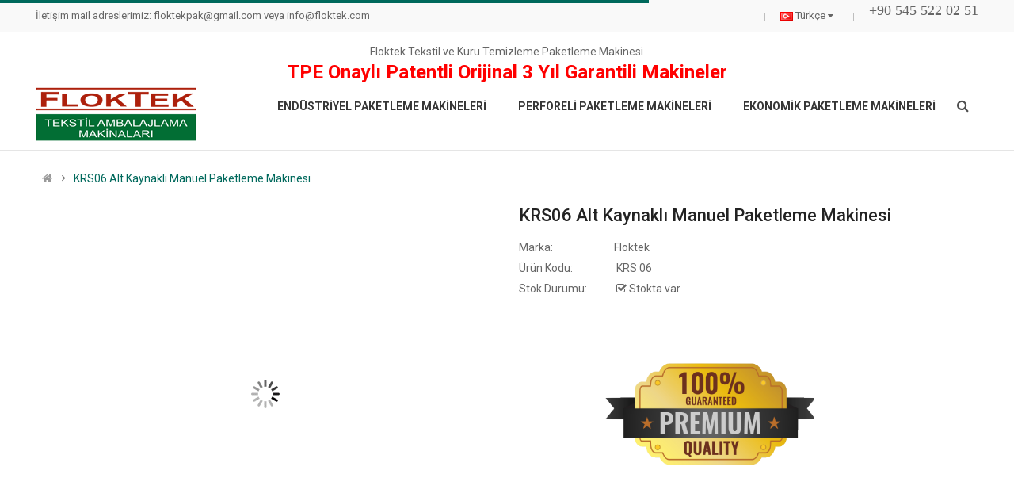

--- FILE ---
content_type: text/html; charset=utf-8
request_url: https://www.floktek.com/KRS06-Rail-Bottom-Welded-Manual-Packing-Machine
body_size: 15115
content:
<!DOCTYPE html>
<html dir="ltr" lang="tr">
<head>
<meta charset="UTF-8" />
<meta http-equiv="X-UA-Compatible" content="IE=edge">
<title>KRS06 Alt Kaynaklı Manuel Paketleme Makinesi</title>
<base href="https://www.floktek.com/" />
<meta name="viewport" content="width=device-width, initial-scale=1"> 
<meta name="description" content="KRS 06 Alt Kaynaklı Manüel Paketleme Makinesi Floktek Makina tarafından üretilmiştir. Patentli bu ürün profesyonel kullanım içindir." /><meta name="keywords" content="Alt Kaynaklı Manüel Paketleme Makinesi, floktek paketleme, floktek ambalaj, paketleme makinası çeşitleri" /><!--[if IE]><meta http-equiv="X-UA-Compatible" content="IE=edge,chrome=1"><![endif]-->

 





















                                  



<link rel="stylesheet" href="catalog/view/javascript/bootstrap/css/bootstrap.min.css">
<link rel="stylesheet" href="catalog/view/javascript/font-awesome/css/font-awesome.min.css">
<link rel="stylesheet" href="catalog/view/javascript/soconfig/css/lib.css">
<link rel="stylesheet" href="catalog/view/theme/so-emarket/css/ie9-and-up.css">
<link rel="stylesheet" href="catalog/view/theme/so-emarket/css/custom.css">
<link rel="stylesheet" href="catalog/view/javascript/so_call_for_price/css/jquery.fancybox.css">
<link rel="stylesheet" href="catalog/view/javascript/so_call_for_price/css/style.css">
<link rel="stylesheet" href="catalog/view/javascript/soconfig/css/lightslider.css">
<link rel="stylesheet" href="catalog/view/javascript/jquery/datetimepicker/bootstrap-datetimepicker.min.css">
<link rel="stylesheet" href="catalog/view/javascript/so_extra_slider/css/style.css">
<link rel="stylesheet" href="catalog/view/javascript/so_extra_slider/css/css3.css">
<link rel="stylesheet" href="catalog/view/javascript/so_extra_slider/css/animate.css">
<link rel="stylesheet" href="catalog/view/javascript/so_extra_slider/css/owl.carousel.css">
<link rel="stylesheet" href="catalog/view/javascript/jquery/swiper/css/swiper.min.css">
<link rel="stylesheet" href="catalog/view/javascript/jquery/swiper/css/opencart.css">
<link rel="stylesheet" href="catalog/view/javascript/so_newletter_custom_popup/css/style.css">
<link rel="stylesheet" href="admin/view/template/extension/module/so_page_builder/assets/css/shortcodes.css">
<link rel="stylesheet" href="catalog/view/javascript/so_page_builder/css/style_render_214.css">
<link rel="stylesheet" href="catalog/view/javascript/so_page_builder/css/style.css">
<link rel="stylesheet" href="catalog/view/javascript/so_countdown/css/style.css">
<link rel="stylesheet" href="catalog/view/javascript/so_megamenu/so_megamenu.css">
<link rel="stylesheet" href="catalog/view/javascript/so_megamenu/wide-grid.css">
<link rel="stylesheet" href="catalog/view/javascript/so_searchpro/css/chosen.css">
<link rel="stylesheet" href="catalog/view/javascript/so_searchpro/css/so_searchpro.css">
<link rel="stylesheet" href="catalog/view/javascript/so_sociallogin/css/so_sociallogin.css">
<link rel="stylesheet" href="catalog/view/theme/so-emarket/css/layout14/green.css">
<link rel="stylesheet" href="catalog/view/theme/so-emarket/css/header/header6.css">
<link rel="stylesheet" href="catalog/view/theme/so-emarket/css/footer/footer14.css">
<link rel="stylesheet" href="catalog/view/theme/so-emarket/css/responsive.css">

<script src="catalog/view/javascript/jquery/jquery-2.1.1.min.js" type="e84b8085c6cb2da511e7a160-text/javascript"></script>
<script src="catalog/view/javascript/bootstrap/js/bootstrap.min.js" type="e84b8085c6cb2da511e7a160-text/javascript"></script>
<script src="catalog/view/javascript/soconfig/js/libs.js" type="e84b8085c6cb2da511e7a160-text/javascript"></script>
<script src="catalog/view/javascript/soconfig/js/so.system.js" type="e84b8085c6cb2da511e7a160-text/javascript"></script>
<script src="catalog/view/javascript/soconfig/js/jquery.sticky-kit.min.js" type="e84b8085c6cb2da511e7a160-text/javascript"></script>
<script src="catalog/view/javascript/lazysizes/lazysizes.min.js" type="e84b8085c6cb2da511e7a160-text/javascript"></script>
<script src="catalog/view/theme/so-emarket/js/jquery.nav.js" type="e84b8085c6cb2da511e7a160-text/javascript"></script>
<script src="catalog/view/theme/so-emarket/js/so.custom.js" type="e84b8085c6cb2da511e7a160-text/javascript"></script>
<script src="catalog/view/theme/so-emarket/js/custom.js" type="e84b8085c6cb2da511e7a160-text/javascript"></script>
<script src="catalog/view/theme/so-emarket/js/common.js" type="e84b8085c6cb2da511e7a160-text/javascript"></script>
<script src="catalog/view/javascript/so_call_for_price/js/script.js" type="e84b8085c6cb2da511e7a160-text/javascript"></script>
<script src="catalog/view/javascript/soconfig/js/jquery.elevateZoom-3.0.8.min.js" type="e84b8085c6cb2da511e7a160-text/javascript"></script>
<script src="catalog/view/javascript/soconfig/js/lightslider.js" type="e84b8085c6cb2da511e7a160-text/javascript"></script>
<script src="catalog/view/javascript/jquery/datetimepicker/moment/moment.min.js" type="e84b8085c6cb2da511e7a160-text/javascript"></script>
<script src="catalog/view/javascript/jquery/datetimepicker/moment/moment-with-locales.min.js" type="e84b8085c6cb2da511e7a160-text/javascript"></script>
<script src="catalog/view/javascript/jquery/datetimepicker/bootstrap-datetimepicker.min.js" type="e84b8085c6cb2da511e7a160-text/javascript"></script>
<script src="catalog/view/javascript/so_extra_slider/js/owl.carousel.js" type="e84b8085c6cb2da511e7a160-text/javascript"></script>
<script src="catalog/view/javascript/jquery/swiper/js/swiper.jquery.js" type="e84b8085c6cb2da511e7a160-text/javascript"></script>
<script src="admin/view/template/extension/module/so_page_builder/assets/js/shortcodes.js" type="e84b8085c6cb2da511e7a160-text/javascript"></script>
<script src="catalog/view/javascript/so_page_builder/js/section.js" type="e84b8085c6cb2da511e7a160-text/javascript"></script>
<script src="catalog/view/javascript/so_page_builder/js/modernizr.video.js" type="e84b8085c6cb2da511e7a160-text/javascript"></script>
<script src="catalog/view/javascript/so_page_builder/js/swfobject.js" type="e84b8085c6cb2da511e7a160-text/javascript"></script>
<script src="catalog/view/javascript/so_page_builder/js/video_background.js" type="e84b8085c6cb2da511e7a160-text/javascript"></script>
<script src="catalog/view/javascript/so_countdown/js/jquery.cookie.js" type="e84b8085c6cb2da511e7a160-text/javascript"></script>
<script src="catalog/view/javascript/so_megamenu/so_megamenu.js" type="e84b8085c6cb2da511e7a160-text/javascript"></script>
<script src="catalog/view/javascript/so_searchpro/js/chosen.jquery.js" type="e84b8085c6cb2da511e7a160-text/javascript"></script>



 <link href='https://fonts.googleapis.com/css?family=Roboto:300,400,400i,500,500i,700' rel='stylesheet' type='text/css'>  	
 	
 	
	<style type="text/css">
		 body, #wrapper{font-family:'Roboto', sans-serif}
		 
	</style>
 
 
 


 

   <script type="e84b8085c6cb2da511e7a160-text/javascript"><!--&lt;script type=&quot;text/javascript&quot;&gt;&lt;!--
 $(document).ready(function() {
 $('.home14-video').magnificPopup({
 type: 'iframe',
 iframe: {
 patterns: {
 youtube: {
 index: 'youtube.com/', // String that detects type of video (in this case YouTube). Simply via url.indexOf(index).
 id: 'v=', // String that splits URL in a two parts, second part should be %id%
 src: '//www.youtube.com/embed/%id%?autoplay=1' // URL that will be set as a source for iframe. 
 },
 }
 }
 });
 });
//--&gt;&lt;/script&gt;  //--></script>
 


<link href="https://www.floktek.com/KRS06-Alt-Kaynakli-Manuel-Paketleme-Makinesi" rel="canonical" /><link href="https://www.floktek.com/image/catalog/cart.png" rel="icon" />		<!-- Google tag (gtag.js) -->
<script async src="https://www.googletagmanager.com/gtag/js?id=G-K56RLKSWBE" type="e84b8085c6cb2da511e7a160-text/javascript"></script>
<script type="e84b8085c6cb2da511e7a160-text/javascript">
  window.dataLayer = window.dataLayer || [];
  function gtag(){dataLayer.push(arguments);}
  gtag('js', new Date());

  gtag('config', 'G-K56RLKSWBE');
</script>

<!-- Google tag (gtag.js) -->
<script async src="https://www.googletagmanager.com/gtag/js?id=AW-11366496524" type="e84b8085c6cb2da511e7a160-text/javascript">
</script>
<script type="e84b8085c6cb2da511e7a160-text/javascript">
  window.dataLayer = window.dataLayer || [];
  function gtag(){dataLayer.push(arguments);}
  gtag('js', new Date());

  gtag('config', 'AW-11366496524');
</script>

<!-- Event snippet for Sayfa görüntüleme (2) conversion page -->
<script type="e84b8085c6cb2da511e7a160-text/javascript">
  gtag('event', 'conversion', {'send_to': 'AW-11366496524/SOIvCIv7gesYEIzy-6sq'});
</script>


 	

</head>

		

			 

		
	
<body class="product-product ltr layout-14">
<div id="wrapper" class="wrapper-fluid banners-effect-1">  
 
	

		 


<div class="so-pre-loader no-pre-loader"><div class="so-loader-line" id="line-load"></div></div>

	
<header id="header" class=" variant typeheader-6">
	  
	<div class="header-top hidden-compact">
		<div class="container">

			<div class="row">
			
				<div class="header-top-left col-lg-5 col-md-2 hidden-sm hidden-xs">
											<div class="hidden-md hidden-sm hidden-xs welcome-msg">
															İletişim mail adreslerimiz: <a href="/cdn-cgi/l/email-protection" class="__cf_email__" data-cfemail="b1d7dddedac5d4dac1d0daf1d6dcd0d8dd9fd2dedc">[email&#160;protected]</a> veya <a href="/cdn-cgi/l/email-protection" class="__cf_email__" data-cfemail="ea83848c85aa8c8685819e8f81c4898587">[email&#160;protected]</a>
							 
						</div>
										
												
				</div>
				<div class="header-top-right collapsed-block col-lg-7 col-md-10 col-sm-12 col-xs-12">
				<div class="inner">	
										<ul class="top-link list-inline lang-curr">
						 <li class="language"><div class="pull-left">
  <form action="https://www.floktek.com/index.php?route=common/language/language" method="post" enctype="multipart/form-data" id="form-language">
    <div class="btn-group">
      <button class="btn-link dropdown-toggle" data-toggle="dropdown">
             
      <img class="lazyload" data-sizes="auto" src="[data-uri]" data-src="catalog/language/tr-tr/tr-tr.png" alt="Türkçe" title="Türkçe">
      <span class="hidden-xs hidden-sm hidden-md">Türkçe</span>
                              <i class="fa fa-caret-down"></i>
    </button>
      
    <ul class="dropdown-menu">
                <li>
          <button class="btn-block language-select" type="button" name="tr-tr">
		  <img class="lazyload" data-sizes="auto" src="[data-uri]" data-src="catalog/language/tr-tr/tr-tr.png" alt="Türkçe" title="Türkçe" /> Türkçe</button>
        </li>
                <li>
          <button class="btn-block language-select" type="button" name="en-gb">
		  <img class="lazyload" data-sizes="auto" src="[data-uri]" data-src="catalog/language/en-gb/en-gb.png" alt="English" title="English" /> English</button>
        </li>
              </ul>
    </div>
    <input type="hidden" name="code" value="" />
    <input type="hidden" name="redirect" value="https://www.floktek.com/KRS06-Alt-Kaynakli-Manuel-Paketleme-Makinesi" />
  </form>
</div>
 </li>				
					</ul>				
					 		
					<ul class="top-link list-inline">
						
		<li>
		<font face="Tahoma" size="4">+90 545 522 02 51</font>
		</li>
		

						

						
						
			            
					</ul>
					<ul class="wishlist-comp hidden-md hidden-sm hidden">
						<li class="compare hidden-xs"><a href="https://www.floktek.com/index.php?route=product/compare"  class="top-link-compare" title="Karşılaştırma "><i class="fa fa-refresh"></i></a></li>
								
					</ul>					
				</div>	
				</div>
			</div>
		</div>
	</div>
	
	<div class="header-bottom ">
		<div class="container">
		<div>
<ul style="text-align: center">
				<li><font face="Roboto">Floktek Tekstil ve Kuru Temizleme Paketleme Makinesi</font></li>
				<li><font color="#FF0000" size="5" face="Roboto"><b>TPE Onaylı Patentli Orijinal 3 Yıl Garantili Makineler</b></font></li>
				</ul>
</div>
			<div class="row">			
				<div class="navbar-logo col-lg-3 col-md-3 col-sm-12 col-xs-12">
					<div class="logo">
				   								   <a href="https://www.floktek.com/index.php?route=common/home"><img class="lazyload" data-sizes="auto" src="[data-uri]" data-src="https://www.floktek.com/image/catalog/floktek.png" title="Floktek Makine" alt="Floktek Makine" /></a>
			    
        
				   	</div>
				</div>


				
				<div class="main-menu col-lg-9 col-md-9">	
					  <div class="responsive megamenu-style-dev">
		
		<nav class="navbar-default">
		<div class=" container-megamenu   horizontal ">
					<div class="navbar-header">
				<button type="button" id="show-megamenu" data-toggle="collapse"  class="navbar-toggle">
					<span class="icon-bar"></span>
					<span class="icon-bar"></span>
					<span class="icon-bar"></span>
				</button>
			</div>
		
					<div class="megamenu-wrapper">
		
					<span id="remove-megamenu" class="fa fa-times"></span>
		
			<div class="megamenu-pattern">
				<div class="container">
					<ul class="megamenu"
					data-transition="slide" data-animationtime="500">
												
																																																
																													
							
							
							
							
							
							
							
							
														
													
								<li class="" >
									<p class='close-menu'></p>
																			<a href="https://www.floktek.com/endustriyel-paketleme-makineleri" class="clearfix" >
											<strong>
												Endüstriyel Paketleme Makineleri
											</strong>
											
										</a>
									
																	</li>
																																																							
																													
							
							
							
							
							
							
							
							
														
													
								<li class="" >
									<p class='close-menu'></p>
																			<a href="https://www.floktek.com/perforeli-paketleme-makineleri" class="clearfix" >
											<strong>
												Perforeli Paketleme Makineleri
											</strong>
											
										</a>
									
																	</li>
																																																							
																													
							
							
							
							
							
							
							
							
														
													
								<li class="" >
									<p class='close-menu'></p>
																			<a href="https://www.floktek.com/ekonomik-paketleme-makineleri" class="clearfix" >
											<strong>
												Ekonomik Paketleme Makineleri
											</strong>
											
										</a>
									
																	</li>
																		</ul>
				</div>
			</div>
		</div>
		</div>
	</nav>
	</div>

<script data-cfasync="false" src="/cdn-cgi/scripts/5c5dd728/cloudflare-static/email-decode.min.js"></script><script type="e84b8085c6cb2da511e7a160-text/javascript">
$(document).ready(function(){
	$('a[href="https://www.floktek.com/KRS06-Rail-Bottom-Welded-Manual-Packing-Machine"]').each(function() {
		$(this).parents('.with-sub-menu').addClass('sub-active');
	});  
});
</script>
	

					<div class="search-header-w">
						<div class="searchw-inner">
							<div class="icon-search"><i class="fa fa-search"></i></div>								
							  
<div id="sosearchpro" class="sosearchpro-wrapper so-search ">
	 
	
	<form method="GET" action="index.php">
		<div id="search0" class="search input-group form-group">
			 
			<div class="select_category filter_type  icon-select hidden-sm hidden-xs">
				<select class="no-border chosen-select" name="category_id">
					<option value="0">All Category </option>
					 
						
						   
							<option value="59 ">Endüstriyel Paketleme Makineleri </option>
						 
						
											 
						
						   
							<option value="60 ">Perforeli Paketleme Makineleri </option>
						 
						
											 
						
						   
							<option value="61 ">Ekonomik Paketleme Makineleri </option>
						 
						
															</select>
			</div>
			  
			<input class="autosearch-input form-control" type="text" value="" size="50" autocomplete="off" placeholder="Ara" name="search">
			<span class="input-group-btn">
				<button type="submit" class="button-search btn btn-default btn-lg" name="submit_search"><i class="fa fa-search"></i> </button>
			</span>
		</div>

		
		<input type="hidden" name="route" value="product/search"/>
	</form>
</div>
<script type="e84b8085c6cb2da511e7a160-text/javascript">
	jQuery(document).ready(function($) {
		$(".chosen-select").chosen({
			width: '100%'
		});
	})
</script>
<script type="e84b8085c6cb2da511e7a160-text/javascript">
// Autocomplete */
(function($) {
	$.fn.Soautocomplete = function(option) {
		return this.each(function() {
			this.timer = null;
			this.items = new Array();

			$.extend(this, option);

			$(this).attr('autocomplete', 'off');

			// Focus
			$(this).on('focus', function() {
				this.request();
			});

			// Blur
			$(this).on('blur', function() {
				setTimeout(function(object) {
					object.hide();
				}, 200, this);
			});

			// Keydown
			$(this).on('keydown', function(event) {
				switch(event.keyCode) {
					case 27: // escape
						this.hide();
						break;
					default:
						this.request();
						break;
				}
			});

			// Click
			this.click = function(event) {
				event.preventDefault();

				value = $(event.target).parent().attr('data-value');

				if (value && this.items[value]) {
					this.select(this.items[value]);
				}
			}

			// Show
			this.show = function() {
				var pos = $(this).position();

				$(this).siblings('ul.dropdown-menu').css({
					top: pos.top + $(this).outerHeight(),
					left: pos.left
				});

				$(this).siblings('ul.dropdown-menu').show();
			}

			// Hide
			this.hide = function() {
				$(this).siblings('ul.dropdown-menu').hide();
			}

			// Request
			this.request = function() {
				clearTimeout(this.timer);

				this.timer = setTimeout(function(object) {
					object.source($(object).val(), $.proxy(object.response, object));
				}, 200, this);
			}

			// Response
			this.response = function(json) {
				html = '';

				if (json.length) {
					for (i = 0; i < json.length; i++) {
						this.items[json[i]['value']] = json[i];
					}

					for (i = 0; i < json.length; i++) {
						if (!json[i]['category']) {
						html += '<li class="media" data-value="' + json[i]['value'] + '" title="' + json[i]['label'] + '">';
						if(json[i]['image'] && json[i]['show_image'] && json[i]['show_image'] == 1 ) {
							html += '	<a class="media-left" href="' + json[i]['link'] + '"><img class="pull-left" src="' + json[i]['image'] + '"></a>';
						}

						html += '<div class="media-body">';
						html += '<a href="' + json[i]['link'] + '" title="' + json[i]['label'] + '"><span>' +json[i]['cate_name'] + json[i]['label'] + '</span></a>';
						if(json[i]['price'] && json[i]['show_price'] && json[i]['show_price'] == 1){
							html += '	<div class="box-price">';
							if (!json[i]['special']) {
								html += '<span class="price">Fiyat : '+json[i]['price']+'</span>';;
							} else {
								html += '</span><span class="price-new">' + json[i]['special'] + '</span>'+'<span class="price-old" style="text-decoration:line-through;">' + json[i]['price']  ;
							}
							
							html += '	</div>';
						}
						html += '</div></li>';
						html += '<li class="clearfix"></li>';
						}
					}

					// Get all the ones with a categories
					var category = new Array();

					for (i = 0; i < json.length; i++) {
						if (json[i]['category']) {
							if (!category[json[i]['category']]) {
								category[json[i]['category']] = new Array();
								category[json[i]['category']]['name'] = json[i]['category'];
								category[json[i]['category']]['item'] = new Array();
							}

							category[json[i]['category']]['item'].push(json[i]);
						}
					}

					for (i in category) {
						html += '<li class="dropdown-header">' + category[i]['name'] + '</li>';

						for (j = 0; j < category[i]['item'].length; j++) {
							html += '<li data-value="' + category[i]['item'][j]['value'] + '"><a href="#">&nbsp;&nbsp;&nbsp;' + category[i]['item'][j]['label'] + '</a></li>';
						}
					}
				}

				if (html) {
					this.show();
				} else {
					this.hide();
				}

				$(this).siblings('ul.dropdown-menu').html(html);
			}

			$(this).after('<ul class="dropdown-menu"></ul>');

		});
	}
})(window.jQuery);

$(document).ready(function() {
	var selector = '#search0';
	var total = 0;
	var showimage = 1;
	var showprice = 1;
	var character = 3  ;
	var height = 70;
	var width = 70;

	$(selector).find('input[name=\'search\']').Soautocomplete({
		delay: 500,
		source: function(request, response) {
			var category_id = $(".select_category select[name=\"category_id\"]").first().val();
			if(typeof(category_id) == 'undefined')
				category_id = 0;
				var limit = 5;
			if(request.length >= character){
				$.ajax({
					url: 'index.php?route=extension/module/so_searchpro/autocomplete&filter_category_id='+category_id+'&limit='+limit+'&width='+width+'&height='+height+'&filter_name='+encodeURIComponent(request),
					dataType: 'json',
					success: function(json) {
						response($.map(json, function(item) {
							total = 0;
							if(item.total){
								total = item.total;
							}

							return {
								price:   item.price,
								special: item.special,
								tax		:     item.tax,
								label:   item.name,
								cate_name:   (item.category_name) ? item.category_name + ' > ' : '',
								image:   item.image,
								link:    item.link,
								minimum:    item.minimum,
								show_price:  showprice,
								show_image:  showimage,
								value:   item.product_id,
							}
						}));
					}
				});
			}
		},
	});
});

</script>

						</div>
					</div>	
				</div>
					
				
			</div>
		</div>
	</div>	
		
</header>
<div id="socialLogin"></div>

                                    <div class="modal fade in" id="so_sociallogin" tabindex="-1" role="dialog" aria-hidden="true">
                        <div class="modal-dialog block-popup-login">
                            <a href="javascript:void(0)" title="Close" class="close close-login fa fa-times-circle" data-dismiss="modal"></a>
                            <div class="tt_popup_login"><strong>Giriş yap / Hesap Oluştur</strong></div>
                            <div class="block-content">
                                <div class=" col-reg registered-account">
                                    <div class="block-content">
                                        <form class="form form-login" action="https://www.floktek.com/index.php?route=account/login" method="post" id="login-form">
                                            <fieldset class="fieldset login" data-hasrequired="* Required Fields">
                                                <div class="field email required email-input">
                                                    <div class="control">
                                                        <input name="email" value="" autocomplete="off" id="email" type="email" class="input-text" title="Email" placeholder="E-mail Address" />
                                                    </div>
                                                </div>
                                                <div class="field password required pass-input">
                                                    <div class="control">
                                                        <input name="password" type="password" autocomplete="off" class="input-text" id="pass" title="Password" placeholder="Password" />
                                                    </div>
                                                </div>
                                                                                                <div class=" form-group">
                                                    <label class="control-label">Sosyal medya hesabı ile giriş yap</label>
                                                    <div>
                                                                                                                                                                                    <a href="https://accounts.google.com/o/oauth2/auth?response_type=code&redirect_uri=https%3A%2F%2Fwww.floktek.com%2Findex.php%3Froute%3Dextension%2Fmodule%2Fso_sociallogin%2FGoogleLogin&client_id=21690390667-tco9t3ca2o89d3sshkb2fmppoioq5mfq.apps.googleusercontent.com&scope=https%3A%2F%2Fwww.googleapis.com%2Fauth%2Fuserinfo.profile+https%3A%2F%2Fwww.googleapis.com%2Fauth%2Fuserinfo.email&access_type=offline&approval_prompt=force" class="btn btn-social-icon btn-sm btn-google-plus"><i class="fa fa-google fa-fw" aria-hidden="true"></i></a>
                                                                                                                                                                                                                                                                                                        <a href="https://www.facebook.com/v2.4/dialog/oauth?client_id=442675926063537&state=c402639d8f5210ca56920a6d97fc7d78&response_type=code&sdk=php-sdk-5.5.0&redirect_uri=https%3A%2F%2Fwww.floktek.com%2Findex.php%3Froute%3Dextension%2Fmodule%2Fso_sociallogin%2FFacebookLogin&scope=public_profile%2Cemail" class="btn btn-social-icon btn-sm btn-facebook"><i class="fa fa-facebook fa-fw" aria-hidden="true"></i></a>
                                                                                                                                                                                                                                                                                                        <a href="https://www.floktek.com/index.php?route=extension/module/so_sociallogin/TwitterLogin" class="btn btn-social-icon btn-sm btn-twitter"><i class="fa fa-twitter fa-fw" aria-hidden="true"></i></a>
                                                                                                                                                                                                                                                                                                        <a href="https://www.floktek.com/index.php?route=extension/module/so_sociallogin/LinkedinLogin" class="btn btn-social-icon btn-sm btn-linkdin"><i class="fa fa-linkedin fa-fw" aria-hidden="true"></i></a>
                                                                                                                                                                        </div>
                                                </div>
                                                                                                <div class="secondary ft-link-p"><a class="action remind" href="https://www.floktek.com/index.php?route=account/forgotten"><span>Şifrenizi mi unuttunuz?</span></a></div>
                                                <div class="actions-toolbar">
                                                    <div class="primary"><button type="submit" class="action login primary" name="send" id="send2"><span>Giriş</span></button></div>
                                                </div>
                                            </fieldset>
                                        </form>
                                    </div>
                                </div>      
                                <div class="col-reg login-customer">
                                    <h2>HESABINIZ YOK MU?</h2>
                            <p class="note-reg">Hesap oluşturmak oldukça hızlı ve güvenlidir!</p>
                            <ul class="list-log">
                                <li>Hızlı satınalma yapabilir</li>
                                <li>Çoklu adres kaydedebilir</li>
                                <li>Sipariş ve kargo durumunu takip edebilirsiniz</li>
                            </ul>
                                    <a class="btn-reg-popup" title="Kayıt" href="https://www.floktek.com/index.php?route=account/register">HESAP OLUŞTUR</a>
                                </div>
                                <div style="clear:both;"></div>
                            </div>
                        </div>
                    </div>
                    <script type="e84b8085c6cb2da511e7a160-text/javascript">
                        jQuery(document).ready(function($) {
                            var $window = $(window);
                            function checkWidth() {
                                var windowsize = $window.width();
                                if (windowsize > 767) {
                                    $('a[href*="account/login"]').click(function (e) {
                                        e.preventDefault();
                                        $("#so_sociallogin").modal('show');
                                    });
                                }
                            }
                            checkWidth();
                            $(window).resize(checkWidth);
                        });
                    </script>
                            


<div class="breadcrumbs ">
	<div class="container">
       <div class="current-name">	  
	    		    		     	  
	      			    
	      		  
	    	  
	      			    
	      		 
	        	KRS06 Alt Kaynaklı Manuel Paketleme Makinesi
	       	  
	    		  	</div>
      <ul class="breadcrumb">
                <li><a href="https://www.floktek.com/index.php?route=common/home"><i class="fa fa-home"></i></a></li>
                <li><a href="https://www.floktek.com/KRS06-Alt-Kaynakli-Manuel-Paketleme-Makinesi">KRS06 Alt Kaynaklı Manuel Paketleme Makinesi</a></li>
              </ul>
    </div>
</div>



 

<div class="content-main container product-detail  ">
	<div class="row">
		
		
					
			
					    			    				    	
		<div id="content" class="product-view col-sm-12"> 
		
													
				

		<div class="content-product-mainheader clearfix"> 
			<div class="row">	
						<div class="content-product-left  col-md-6 col-sm-12 col-xs-12" >
									<div class="so-loadeding" ></div>
															 	
<div id="thumb-slider" class="thumb-vertical-outer">
	<ul class="thumb-vertical">
				<li class="image-additional">
			<a data-index="0" class="img thumbnail" data-image="https://www.floktek.com/image/cache/catalog/2product/KRS06a-1000x1000.jpg" title="KRS06 Alt Kaynaklı Manuel Paketleme Makinesi">
				<img  class="lazyload"  data-sizes="auto" src="[data-uri]" data-src="https://www.floktek.com/image/cache/catalog/2product/KRS06a-270x270.jpg" title="KRS06 Alt Kaynaklı Manuel Paketleme Makinesi" alt="KRS06 Alt Kaynaklı Manuel Paketleme Makinesi" />
			</a>
		</li>
				<li class="image-additional">
			<a data-index="1" class="img thumbnail" data-image="https://www.floktek.com/image/cache/catalog/2product/KRS06a_2-1000x1000.jpg" title="KRS06 Alt Kaynaklı Manuel Paketleme Makinesi">
				<img  class="lazyload"  data-sizes="auto" src="[data-uri]" data-src="https://www.floktek.com/image/cache/catalog/2product/KRS06a_2-270x270.jpg" title="KRS06 Alt Kaynaklı Manuel Paketleme Makinesi" alt="KRS06 Alt Kaynaklı Manuel Paketleme Makinesi" />
			</a>
		</li>
				
	</ul>

</div>
<div class="large-image  ">
	<img itemprop="image" class="product-image-zoom lazyload" data-sizes="auto" src="[data-uri]" data-src="https://www.floktek.com/image/cache/catalog/2product/KRS06a-1000x1000.jpg" data-zoom-image="https://www.floktek.com/image/cache/catalog/2product/KRS06a-1000x1000.jpg" title="KRS06 Alt Kaynaklı Manuel Paketleme Makinesi" alt="KRS06 Alt Kaynaklı Manuel Paketleme Makinesi" />
	
</div>



<script type="e84b8085c6cb2da511e7a160-text/javascript"><!--
	$(document).ready(function() {
		var zoomCollection = '.large-image img';
		$( zoomCollection ).elevateZoom({
			//value zoomType (window,inner,lens)
						zoomType        : "inner",
						lensSize    :'250',
			easing:false,
			scrollZoom : true,
			gallery:'thumb-slider',
			cursor: 'pointer',
			galleryActiveClass: "active",
		});
		$(zoomCollection).bind('touchstart', function(){
		    $(zoomCollection).unbind('touchmove');
		});
		
		
				$('.large-image img').magnificPopup({
			items: [
							{src: 'https://www.floktek.com/image/cache/catalog/2product/KRS06a-1000x1000.jpg'},
							{src: 'https://www.floktek.com/image/cache/catalog/2product/KRS06a_2-1000x1000.jpg'},
						],
			gallery: { enabled: true, preload: [0,2] },
			type: 'image',
			mainClass: 'mfp-fade',
			callbacks: {
				open: function() {
											var activeIndex = parseInt($('#thumb-slider .img.active').attr('data-index'));
										var magnificPopup = $.magnificPopup.instance;
					magnificPopup.goTo(activeIndex);
				}
			}

		});
				
	});
//--></script>
												</div>
        	
						<div class="content-product-right col-md-6 col-sm-12 col-xs-12" itemprop="offerDetails" itemscope itemtype="http://schema.org/Product">

				<div class="title-product">
						 <h1 itemprop="name">KRS06 Alt Kaynaklı Manuel Paketleme Makinesi</h1>
					</div>
				
				
									

				 	

				<div class="product-box-desc">
					<div class="inner-box-desc">

													        <div class="brand" itemprop="brand" itemscope itemtype="http://schema.org/Brand">
							        <span>Marka: </span><a href="https://www.floktek.com/index.php?route=product/manufacturer/info&amp;manufacturer_id=11" itemprop="url"><span itemprop="name">Floktek </span></a></div>
													
												<div class="model"><span>Ürün Kodu: </span> KRS 06</div>
												
												
						<div class="stock"><span>Stok Durumu:</span> <i class="fa fa-check-square-o"></i> Stokta var</div>	
					</div>	

					<div class="inner-box-viewed " style="visibility: hidden">
						<span>Viewed</span> <i class="fa fa-eye" ></i> 9223 times
					</div>	
					
					
				</div>
				
			

				
				
				
				<div id="product">	
					
					<div class="box-cart clearfix form-group">
											  
						

						<div class="clearfix"></div>
											</div>

										<div class="form-group social-share clearfix">
						<div class="description" style="text-align: center;"><img src="https://www.floktek.com/image/catalog/banners/garantili-urunler.png" style="width: 271.75px; height: 137.048px;"><br>
</div>
<div class="wrap-content">
<div class="addthis_inline_share_toolbox"><br>
</div>
</div>

					</div>
										<!-- Go to www.addthis.com/dashboard to customize your tools -->
					<script type="e84b8085c6cb2da511e7a160-text/javascript" src="//s7.addthis.com/js/300/addthis_widget.js#pubid=ra-529be2200cc72db5"></script>
					
					 					<div id="tab-tags" style="visibility: hidden">
						Etiketler:
												 <a class="btn btn-primary btn-sm" href="https://www.floktek.com/index.php?route=product/search&amp;tag=Alt Kaynaklı Manüel Paketleme Makinesi">Alt Kaynaklı Manüel Paketleme Makinesi</a>
																		 <a class="btn btn-primary btn-sm" href="https://www.floktek.com/index.php?route=product/search&amp;tag=floktek paketleme">floktek paketleme</a>
																		 <a class="btn btn-primary btn-sm" href="https://www.floktek.com/index.php?route=product/search&amp;tag=floktek ambalaj">floktek ambalaj</a>
																		 
												<a class="btn btn-primary btn-sm 22" href="https://www.floktek.com/index.php?route=product/search&amp;tag=paketleme makinası çeşitleri">paketleme makinası çeşitleri</a> 																		 
																		 
						
					 
					</div>
					
				</div>
					
			</div>
						</div>
		</div>

						<div class="content-product-mainbody clearfix row">
			
										
		    <div class="content-product-content col-sm-12">
				<div class="content-product-midde clearfix">
																									 					
					<div class="producttab ">
						<div class="tabsslider   horizontal-tabs  col-xs-12">
																					<ul class="nav nav-tabs font-sn">
								<li class="active"><a data-toggle="tab" href="#tab-description">Açıklama</a></li>
								
					         
					            								
								
								
																
																
							</ul>

														
							<div class="tab-content  col-xs-12">
								<div class="tab-pane active" id="tab-description">
									
									
						            <h3 class="product-property-title" > Açıklama</h3>
						            <div id="collapse-description" class="desc-collapse showup">
										<h3 style="font-family: &quot;Open Sans&quot;, sans-serif; color: rgb(51, 51, 51); margin-top: 20px; margin-bottom: 10px; font-size: 24px;">KRS06 Alt Kaynaklı Manuel Paketleme Makinesi</h3><hr style="margin-top: 20px; margin-bottom: 20px; color: rgb(51, 51, 51); font-size: 14px;"><h4 style="font-family: &quot;Open Sans&quot;, sans-serif; color: rgb(51, 51, 51); margin-top: 10px; margin-bottom: 10px; font-size: 18px;">KRS 06</h4><p><br style="color: rgb(51, 51, 51); font-size: 14px;"></p><div class="row" style="color: rgb(51, 51, 51); font-size: 14px;"><div class="col-md-7" style="width: 661.5px;"><div class="table-responsive"><table class="table table-hover table-condensed table-striped" style="width: 631px; margin-bottom: 20px;"><tbody><tr><td style="line-height: 1.42857; vertical-align: top;"><span style="font-weight: 700;">Poşet Tipi</span></td><td style="line-height: 1.42857; vertical-align: top;">Perforeli Bobin Poşet</td></tr><tr><td style="line-height: 1.42857; vertical-align: top;"><span style="font-weight: 700;">Poşet Genişlik</span></td><td style="line-height: 1.42857; vertical-align: top;">Maksimum 65cm.</td></tr><tr><td style="line-height: 1.42857; vertical-align: top;"><span style="font-weight: 700;">Poşet Kalınlık</span></td><td style="line-height: 1.42857; vertical-align: top;">6-15 mikron (Standart Ayarlı)</td></tr><tr><td style="line-height: 1.42857; vertical-align: top;"><span style="font-weight: 700;">Makine Ölçüsü</span></td><td style="line-height: 1.42857; vertical-align: top;">90 x 80 x 200 cm.</td></tr><tr><td style="line-height: 1.42857; vertical-align: top;"><span style="font-weight: 700;">Besleme Gerilimi</span></td><td style="line-height: 1.42857; vertical-align: top;">220V - 24V AC</td></tr><tr><td style="line-height: 1.42857; vertical-align: top;"><span style="font-weight: 700;">Ağırlık</span></td><td style="line-height: 1.42857; vertical-align: top;">45 kg.</td></tr><tr><td style="line-height: 1.42857; vertical-align: top;"><span style="font-weight: 700;">Dijital Saat</span></td><td style="line-height: 1.42857; vertical-align: top;">Var (Analog Kaynak Süresi Ayarı)</td></tr><tr><td style="line-height: 1.42857; vertical-align: top;"><span style="font-weight: 700;">Boy Ayarlama</span></td><td style="line-height: 1.42857; vertical-align: top;">Var (40 ile 160cm arası)</td></tr><tr><td style="line-height: 1.42857; vertical-align: top;"><span style="font-weight: 700;">Kullanım Alanları</span></td><td style="line-height: 1.42857; vertical-align: top;">Tekstil İmalatçıları, Fason Tekstil İmalatçıları ve Ütü Paket Atölyeleri için</td></tr><tr><td style="line-height: 1.42857; vertical-align: top;"><span style="font-weight: 700;">Günlük Üretim</span></td><td style="line-height: 1.42857; vertical-align: top;">1500 ile 2000 Ad. arasında operatörün el alışkanlığına göre değişken.</td></tr></tbody></table></div></div></div><p class="product-detail-info" style="margin-top: 25px; margin-bottom: 25px; color: rgb(51, 51, 51); font-size: 14px;"><span style="font-weight: 700;">KRS 06 Alt Kaynaklı Manüel Paketleme Makinesi</span><br><br><span style="font-weight: 700;">Genel Özellikleri</span><br></p><ul style="margin-bottom: 10px; color: rgb(51, 51, 51); font-size: 14px;"><li>Profesyonel kullanım için üretilmiştir.</li><li>Dijital Saat olmasından dolayı her türlü sıcaklık, kaynak süresi ayarları operatör tarafından yapılır.&nbsp;İnce ve kalın poşet için kaynak ayarı operatör tarafından yapılır.</li><li>El ile paketlemeye göre en az iki adam tasarruf etmenize yardımcı olur.&nbsp;</li><li>Hafif ve hareket edebilen iskelet yapısından dolayı ihtiyaç duyduğunuz her noktada rahatlıkla paketleme yapma imkanı verir.&nbsp;</li><li>Ayrıca yer tasarrufu da sağlar. Paketleme makinesinde çalışan operatörün el melekesine göre günlük üretim değişkenlik göstermektedir.</li></ul>
									</div>	

																	</div>
								

					            
					            
																
																
							</div>
						</div>
					</div>
				</div>
				
												<div class="content-product-bottom clearfix">
					<ul class="nav nav-tabs">
					  <li class="active"><a data-toggle="tab" href="#product-related">Benzer Ürünler</a></li> 
					  <li><a data-toggle="tab" href="#product-upsell">TAVSİYE EDİLEN ÜRÜNLER</a></li>
					</ul>
					<div class="tab-content">
					  	<div id="product-related" class="tab-pane fade in active">
							 
 

<div class="clearfix module related-horizontal ">
	<h3 class="modtitle hidden"><span>Benzer Ürünler </span></h3>
	
    <div class="related-products products-list  contentslider" data-rtl="no" data-autoplay="no"  data-pagination="no" data-delay="4" data-speed="0.6" data-margin="30"  data-items_column0="2" data-items_column1="3" data-items_column2="2"
			data-items_column3="1" data-items_column4="1" data-arrows="yes" data-lazyload="yes" data-loop="no" data-hoverpause="yes">
		<!-- Products list -->
		 
            <div class="product-layout product-grid">
			  	<div class="product-item-container">
					<div class="left-block">
						<div class="product-image-container">
							<a href="https://www.floktek.com/CYM09-Cift-Yonlu-Manuel-Paketleme-Makinesi " title="ÇYM09 Çift Yönlü Manuel Paketleme Makinesi ">
								<img data-sizes="auto" src="[data-uri]" data-src="https://www.floktek.com/image/cache/catalog/2product/CYM09-270x270.jpg "  title="ÇYM09 Çift Yönlü Manuel Paketleme Makinesi " 
								class="lazyload img-responsive" />
							</a>
						</div>
														
						<div class="box-label">
														 
							 
							 
						</div>

																									
						<div class="button-group cartinfo--static">
														
							<button class="wishlist btn-button" type="button" title="Alışveriş Listeme Ekle" onclick="if (!window.__cfRLUnblockHandlers) return false; wishlist.add('64');" data-cf-modified-e84b8085c6cb2da511e7a160-=""><i class="fa fa-heart-o"></i><span>Alışveriş Listeme Ekle</span></button>
							<button class="compare btn-button" type="button" title="Karşılaştırma listesine ekle" onclick="if (!window.__cfRLUnblockHandlers) return false; compare.add('64');" data-cf-modified-e84b8085c6cb2da511e7a160-=""><i class="fa fa-refresh"></i><span>Karşılaştırma listesine ekle</span></button>
							 
							
						</div>

					</div>
					 
					<div class="right-block">
							
							 

							<h4><a href="https://www.floktek.com/CYM09-Cift-Yonlu-Manuel-Paketleme-Makinesi ">ÇYM09 Çift Yönlü Manuel Paketleme Makinesi </a></h4>

							 
							
							 
						
						
					</div>
				</div>
            </div>
      
    </div>
	
</div>

					  	</div>
					  	<div id="product-upsell" class="tab-pane fade">
					  							  		<!-- default Grid  -->
<div class="module so-extraslider-ltr upsell-product">
	
	
	<div class="modcontent">
		
					<div class="alert alert-info"><i class="fa fa-info-circle"></i> 
				So Extra Slider: Ürün bulunamadı!
				<button type="button" class="close" data-dismiss="alert">×</button>
			</div>

			
	</div> 
	
</div>
<div class="swiper-viewport">
  <div id="banner0" class="swiper-container">
    <div class="swiper-wrapper">      <div class="swiper-slide"><a href="../"><img src="https://www.floktek.com/image/cache/catalog/banners/referanslar1-900x200.jpg" alt="Referanslarımız" class="img-responsive" /></a></div>
            <div class="swiper-slide"><a href="../"><img src="https://www.floktek.com/image/cache/catalog/banners/referanslar2-900x200.jpg" alt="Referanslarımız" class="img-responsive" /></a></div>
            <div class="swiper-slide"><a href="../"><img src="https://www.floktek.com/image/cache/catalog/banners/referanslar3-900x200.jpg" alt="Referanslarımız" class="img-responsive" /></a></div>
            <div class="swiper-slide"><a href="../"><img src="https://www.floktek.com/image/cache/catalog/banners/referanslar4-900x200.jpg" alt="Referanslarımız" class="img-responsive" /></a></div>
            <div class="swiper-slide"><a href="../"><img src="https://www.floktek.com/image/cache/catalog/banners/referanslar5-900x200.jpg" alt="Referanslarımız" class="img-responsive" /></a></div>
            <div class="swiper-slide"><a href="../"><img src="https://www.floktek.com/image/cache/catalog/banners/referanslar6-900x200.jpg" alt="Referanslarımız" class="img-responsive" /></a></div>
            <div class="swiper-slide"><a href="../"><img src="https://www.floktek.com/image/cache/catalog/banners/referanslar7-900x200.jpg" alt="Referanslarımız" class="img-responsive" /></a></div>
      </div>
  </div>
</div>
<script type="e84b8085c6cb2da511e7a160-text/javascript"><!--
$('#banner0').swiper({
	effect: 'fade',
	autoplay: 2500,
    autoplayDisableOnInteraction: false
});
--></script> 

					  	</div>
					</div>
					
				</div>
				
				
			</div>
						
		</div>
		
    	
    </div>
              </div>
</div>

<script type="e84b8085c6cb2da511e7a160-text/javascript">
<!--
$('select[name=\'recurring_id\'], input[name="quantity"]').change(function(){
	$.ajax({
		url: 'index.php?route=product/product/getRecurringDescription',
		type: 'post',
		data: $('input[name=\'product_id\'], input[name=\'quantity\'], select[name=\'recurring_id\']'),
		dataType: 'json',
		beforeSend: function() {
			$('#recurring-description').html('');
		},
		success: function(json) {
			$('.alert-dismissible, .text-danger').remove();

			if (json['success']) {
				$('#recurring-description').html(json['success']);
			}
		}
	});
});
//--></script>

<script type="e84b8085c6cb2da511e7a160-text/javascript"><!--
$('#button-cart').on('click', function() {
	
	$.ajax({
		url: 'index.php?route=extension/soconfig/cart/add',
		type: 'post',
		data: $('#product input[type=\'text\'], #product input[type=\'hidden\'], #product input[type=\'radio\']:checked, #product input[type=\'checkbox\']:checked, #product select, #product textarea'),
		dataType: 'json',
		beforeSend: function() {
			$('#button-cart').button('loading');
		},
		complete: function() {
			$('#button-cart').button('reset');
		},
		success: function(json) {
			$('.alert').remove();
			$('.text-danger').remove();
			$('.form-group').removeClass('has-error');
			if (json['error']) {
				if (json['error']['option']) {
					for (i in json['error']['option']) {
						var element = $('#input-option' + i.replace('_', '-'));

				            
						
						if (element.parent().hasClass('input-group')) {
							element.parent().after('<div class="text-danger">' + json['error']['option'][i] + '</div>');
						} else {
							element.after('<div class="text-danger">' + json['error']['option'][i] + '</div>');
						}
					}
				}
				
				if (json['error']['recurring']) {
					$('select[name=\'recurring_id\']').after('<div class="text-danger">' + json['error']['recurring'] + '</div>');
				}
				
				// Highlight any found errors
				$('.text-danger').parent().addClass('has-error');
			}
			
			if (json['success']) {
				$('.text-danger').remove();
				/*Leader custom code*/
				$('#previewModal').modal('show'); 
				$('#previewModal .modal-body').load('index.php?route=extension/soconfig/cart/info&product_id='+ 61);
				/*End Leader custom code*/
				$('#cart  .total-shopping-cart ').html(json['total'] );
				$('#cart > ul').load('index.php?route=common/cart/info ul li');
				
				
				$('.so-groups-sticky .popup-mycart .popup-content').load('index.php?route=extension/module/so_tools/info .popup-content .cart-header');
			}
			
		
		},
        error: function(xhr, ajaxOptions, thrownError) {
            alert(thrownError + "\r\n" + xhr.statusText + "\r\n" + xhr.responseText);
        }
	});
});


$('#button-checkout').on('click', function() {
	$.ajax({
		url: 'index.php?route=checkout/cart/add',
		type: 'post',
		data: $('#product input[type=\'text\'], #product input[type=\'hidden\'], #product input[type=\'radio\']:checked, #product input[type=\'checkbox\']:checked, #product select, #product textarea'),
		dataType: 'json',
		beforeSend: function() {
			$('#button-checkout').button('loading');
		},
		complete: function() {
			$('#button-checkout').button('reset');
		},
		success: function(json) {
			$('.alert').remove();
			$('.text-danger').remove();
			$('.form-group').removeClass('has-error');

			if (json['error']) {
				if (json['error']['option']) {
					for (i in json['error']['option']) {
						var element = $('#input-option' + i.replace('_', '-'));

				            
 
						  
 
						
						if (element.parent().hasClass('input-group')) {
							element.parent().after('<div class="text-danger">' + json['error']['option'][i] + '</div>');
						} else {
							element.after('<div class="text-danger">' + json['error']['option'][i] + '</div>');
						}
					}
				}
				
				if (json['error']['recurring']) {
					$('select[name=\'recurring_id\']').after('<div class="text-danger">' + json['error']['recurring'] + '</div>');
				}
				
				// Highlight any found errors
				$('.text-danger').parent().addClass('has-error');
			}

			if (json['success']) {
				$('.text-danger').remove();
				$('#cart  .total-shopping-cart ').html(json['total'] );
				 window.location.href = "index.php?route=checkout/checkout";
			}
		},
        error: function(xhr, ajaxOptions, thrownError) {
            alert(thrownError + "\r\n" + xhr.statusText + "\r\n" + xhr.responseText);
        }
	});
});
//--></script> 

<script type="e84b8085c6cb2da511e7a160-text/javascript"><!--
$('.date').datetimepicker({
	language: document.cookie.match(new RegExp('language=([^;]+)'))[1],
	pickTime: false
});

$('.datetime').datetimepicker({
	language: document.cookie.match(new RegExp('language=([^;]+)'))[1],
	pickDate: true,
	pickTime: true
});

$('.time').datetimepicker({
	language: document.cookie.match(new RegExp('language=([^;]+)'))[1],
	pickDate: false
});

$('button[id^=\'button-upload\']').on('click', function() {
	var node = this;

	$('#form-upload').remove();

	$('body').prepend('<form enctype="multipart/form-data" id="form-upload" style="display: none;"><input type="file" name="file" /></form>');

	$('#form-upload input[name=\'file\']').trigger('click');

	if (typeof timer != 'undefined') {
		clearInterval(timer);
	}

	timer = setInterval(function() {
		if ($('#form-upload input[name=\'file\']').val() != '') {
			clearInterval(timer);

			$.ajax({
				url: 'index.php?route=tool/upload',
				type: 'post',
				dataType: 'json',
				data: new FormData($('#form-upload')[0]),
				cache: false,
				contentType: false,
				processData: false,
				beforeSend: function() {
					$(node).button('loading');
				},
				complete: function() {
					$(node).button('reset');
				},
				success: function(json) {
					$('.text-danger').remove();

					if (json['error']) {
						$(node).parent().find('input').after('<div class="text-danger">' + json['error'] + '</div>');
					}

					if (json['success']) {
						alert(json['success']);

						$(node).parent().find('input').val(json['code']);
					}
				},
				error: function(xhr, ajaxOptions, thrownError) {
					alert(thrownError + "\r\n" + xhr.statusText + "\r\n" + xhr.responseText);
				}
			});
		}
	}, 500);
});
//--></script> 
<script type="e84b8085c6cb2da511e7a160-text/javascript"><!--
$('#review').delegate('.pagination a', 'click', function(e) {
    e.preventDefault();

    $('#review').fadeOut('slow');
    $('#review').load(this.href);
    $('#review').fadeIn('slow');
});

$('#review').load('index.php?route=product/product/review&product_id=61');

$('#button-review').on('click', function() {
	$.ajax({
		url: 'index.php?route=product/product/write&product_id=61',
		type: 'post',
		dataType: 'json',
		data: $("#form-review").serialize(),
		beforeSend: function() {
			$('#button-review').button('loading');
		},
		complete: function() {
			$('#button-review').button('reset');
		},
		success: function(json) {
			$('.alert-dismissible').remove();

			if (json['error']) {
				$('#review').after('<div class="alert alert-danger alert-dismissible"><i class="fa fa-exclamation-circle"></i> ' + json['error'] + '</div>');
			}

			if (json['success']) {
				$('#review').after('<div class="alert alert-success alert-dismissible"><i class="fa fa-check-circle"></i> ' + json['success'] + '</div>');

				$('input[name=\'name\']').val('');
				$('textarea[name=\'text\']').val('');
				$('input[name=\'rating\']:checked').prop('checked', false);
			}
		}
	});
});

//--></script>



<script type="e84b8085c6cb2da511e7a160-text/javascript"><!--
	$(document).ready(function() {
		
		// Initialize the sticky scrolling on an item 
		sidebar_sticky = 'disable';
		
		if(sidebar_sticky=='left'){
			$(".left_column").stick_in_parent({
			    offset_top: 10,
			    bottoming   : true
			});
		}else if (sidebar_sticky=='right'){
			$(".right_column").stick_in_parent({
			    offset_top: 10,
			    bottoming   : true
			});
		}else if (sidebar_sticky=='all'){
			$(".content-aside").stick_in_parent({
			    offset_top: 10,
			    bottoming   : true
			});
		}
		

		$("#thumb-slider .image-additional").each(function() {
			$(this).find("[data-index='0']").addClass('active');
		});
		
		$('.product-options li.radio').click(function(){
			$(this).addClass(function() {
				if($(this).hasClass("active")) return "";
				return "active";
			});
			
			$(this).siblings("li").removeClass("active");
			$(this).parent().find('.selected-option').html('<span class="label label-success">'+ $(this).find('img').data('original-title') +'</span>');
		})
		
		$('.thumb-video').magnificPopup({
		  type: 'iframe',
		  iframe: {
			patterns: {
			   youtube: {
				  index: 'youtube.com/', // String that detects type of video (in this case YouTube). Simply via url.indexOf(index).
				  id: 'v=', // String that splits URL in a two parts, second part should be %id%
				  src: '//www.youtube.com/embed/%id%?autoplay=1' // URL that will be set as a source for iframe. 
					},
				}
			}
		});
	});
//--></script>


<script type="e84b8085c6cb2da511e7a160-text/javascript">
var ajax_price = function() {
	$.ajax({
		type: 'POST',
		url: 'index.php?route=extension/soconfig/liveprice/index',
		data: $('.product-detail input[type=\'text\'], .product-detail input[type=\'hidden\'], .product-detail input[type=\'radio\']:checked, .product-detail input[type=\'checkbox\']:checked, .product-detail select, .product-detail textarea'),
		dataType: 'json',
			success: function(json) {
			if (json.success) {
				change_price('#price-special', json.new_price.special);
				change_price('#price-tax', json.new_price.tax);
				change_price('#price-old', json.new_price.price);
			}
		}
	});
}

var change_price = function(id, new_price) {$(id).html(new_price);}
$('.product-detail input[type=\'text\'], .product-detail input[type=\'hidden\'], .product-detail input[type=\'radio\'], .product-detail input[type=\'checkbox\'], .product-detail select, .product-detail textarea, .product-detail input[name=\'quantity\']').on('change', function() {
	ajax_price();
});
</script>


	<footer class="footer-container typefooter-14">
	  
		<div class="footer-main desc-collapse showdown" id="collapse-footer">
	
		  <div class="so-page-builder">
						<div class="container-fluid page-builder-ltr">
				<div class="row row_45m9  footer-top ">
																<div class="col-lg-12 col-md-12 col-sm-12 col-xs-12 col_qaip  container">
																									
 
   

<div class="module newsletter-footer4">
    <div class="newsletter" style="width:100%    ; background-color: #fff ; ">
         
        
        <div class="title-block">
                            <div class="page-heading font-title">
                    İndirimleri ve yeni ürünleri kaçırma
                </div>
                <div class="promotext">En yeni ürünler ve kampanyalar e-posta adresinize gelsin</div>
                                </div>

        <div class="block_content">
            <form method="post" id="signup" name="signup" class="form-group form-inline signup send-mail">
                <div class="form-group">
                    <div class="input-box">
                        <input type="email" placeholder="Eposta adresiniz..." value="" class="form-control" id="txtemail" name="txtemail" size="55">
                    </div>
                    <div class="subcribe">
                        <button class="btn btn-primary btn-default font-title" type="submit" onclick="if (!window.__cfRLUnblockHandlers) return false; return subscribe_newsletter();" name="submit" data-cf-modified-e84b8085c6cb2da511e7a160-="">
                            Kaydol
                        </button>
                    </div>
                </div>
            </form>
            

        </div> <!--/.modcontent-->
                
    </div>



<script type="e84b8085c6cb2da511e7a160-text/javascript">
    function subscribe_newsletter()
    {
        var emailpattern = /^\w+([\.-]?\w+)*@\w+([\.-]?\w+)*(\.\w{2,3})+$/;
        var email = $('#txtemail').val();
        var d = new Date();
        var createdate = d.getFullYear() + '-' + (d.getMonth()+1) + '-' + d.getDate() + ' ' + d.getHours() + ':' + d.getMinutes() + ':' + d.getSeconds();
        var status   = 0;
        var dataString = 'email='+email+'&createdate='+createdate+'&status='+status;

        if(email != ""){

            if(!emailpattern.test(email))
            {

                $('.show-error').remove();
                $('.send-mail').after('<div class="alert alert-danger show-error" role="alert"> <button type="button" class="close" data-dismiss="alert" aria-label="Close"><span aria-hidden="true">×</span></button> Invalid Email </div>')
                return false;
            }
            else
            {
                $.ajax({
                    url: 'index.php?route=extension/module/so_newletter_custom_popup/newsletter',
                    type: 'post',
                    data: dataString,
                    dataType: 'json',
                    success: function(json) {
                        $('.show-error').remove();
                        if(json.error == false) {
                            $('.send-mail').after('<div class="alert alert-success show-error" role="alert"> <button type="button" class="close" data-dismiss="alert" aria-label="Close"><span aria-hidden="true">×</span></button> ' + json.message + '</div>');
                            setTimeout(function () {
                                var this_close = $('.popup-close');
                                this_close.parent().css('display', 'none');
                                this_close.parents().find('.so_newletter_custom_popup_bg').removeClass('popup_bg');
                            }, 3000);

                        }else{
                            $('.send-mail').after('<div class="alert alert-danger show-error" role="alert"> <button type="button" class="close" data-dismiss="alert" aria-label="Close"><span aria-hidden="true">×</span></button> ' + json.message + '</div>');
                        }
                        var x = document.getElementsByClassName('signup');
                            for (i = 0; i < x.length; i++) {
                            x[i].reset();
                        }
                    }
                });
                return false;
            }
        } else{
            alert("E-Posta gereklidir");
            $(email).focus();
            return false;
        }
    }
</script>
</div>


																						
													</div>			
							
				</div>
			</div>

									<div class="container page-builder-ltr">
				<div class="row row_addm  footer-middle ">
																<div class="col-lg-12 col-md-12 col-sm-12 col-xs-12 col_118d  col-style">
																								<div class="top-content">
<div class="inner">
 <a class="logo-f" href="#"> 
 <img src="https://www.floktek.com/image/catalog/floktek.png" alt="image">
 </a>
 <p>Floktek Makina, kendi patentli paketleme makinalarını üreten Floktek satış mağazası.<br>40 yıllık üretim 26 yıllık sektör tecrübesi ile AR-GE ürünü makinelerimiz sizi yolda bırakmaz.<br>3 yıl garantili paketleme makinaları.</p>
 <p>ADRES: Gürpınar Mah, Ulusal Cad. No:19/10 Beylikdüzü, İstanbul, Türkiye<br>
+90 545 522 02 51</p>
 <p><a href="/cdn-cgi/l/email-protection" class="__cf_email__" data-cfemail="80e6ecefebf4e5ebf0e1ebc0e7ede1e9ecaee3efed">[email&#160;protected]</a></p><p><a href="/cdn-cgi/l/email-protection" class="__cf_email__" data-cfemail="8be2e5ede4cbede7e4e0ffeee0a5e8e4e6">[email&#160;protected]</a></p>
<ul class="socials">
 <li class="facebook"><a href="#" target="_blank"><i class="fa fa-facebook"></i><span>Facebook</span></a></li>
 <li class="twitter"><a href="#" target="_blank"><i class="fa fa-twitter"></i><span>Twitter</span></a></li>
 <li class="google_plus"><a href="#" target="_blank"><i class="fa fa-google-plus"></i><span>Google Plus</span></a></li>
 <li class="pinterest"><a href="#" target="_blank"><i class="fa fa-pinterest"></i><span>Pinterest</span></a></li> 
 </ul>
</div>
 <ul class="footer-links">
 <li><a href="/index.php?route=information/contact">İletişim</a></li>
 <li><a href="/basinda-biz">Basında Biz</a></li>
 <li><a href="/gizlilik-politikasi">Gizlilik Politikası</a></li>
 <li><a href="/mesafeli-satis-sozlesmesi">Mesafeli Satış Sözleşmesi</a></li>
 <li><a href="/iptal-iade-sartlari">İptal-İade Şartları</a></li>
 <li><a href="/sitemap.xml">Site Haritası</a></li>
 </ul>
</div>
																						
													</div>			
							
				</div>
			</div>

				</div>

			
	</div>
	<div class="button-toggle hidden-lg hidden-md">
         <a class="showmore" data-toggle="collapse" href="#" aria-expanded="false" aria-controls="collapse-footer">
            <span class="toggle-more">Show More <i class="fa fa-angle-down"></i></span> 
            <span class="toggle-less">Show Less <i class="fa fa-angle-up"></i></span>           
		</a>        
	</div>
		
	
	 
	<div class="footer-bottom ">
		<div class="container">		
			 
			<div class="payment-w">
				<img src="image/catalog/demo/payment/payment-14.png"  alt="imgpayment">
			</div>
				
			<div class="copyright">
									Floktek Makina © 1996 Tekstil, Elbise ve Kuru Temizleme Paketleme Makineleri
							</div>	 
		</div>
	</div>
</footer>

	
<!-- <div class="back-to-top"><i class="fa fa-angle-up"></i></div>-->
<div id="previewModal" class="modal fade" tabindex="-1" role="dialog">
  <div class="modal-dialog modal-lg" role="document">
    <div class="modal-content">
		<div class="modal-header">
			<button type="button" class="close" data-dismiss="modal" aria-label="Close"><span aria-hidden="true">&times;</span></button>
			<h4 class="modal-title"> Sepetinize eklendi. Sonraki adımı seçiniz.</h4>
		</div>
		<div class="modal-body"></div>
    </div>
  </div>
</div>

 

</div>
<script data-cfasync="false" src="/cdn-cgi/scripts/5c5dd728/cloudflare-static/email-decode.min.js"></script><script src="/cdn-cgi/scripts/7d0fa10a/cloudflare-static/rocket-loader.min.js" data-cf-settings="e84b8085c6cb2da511e7a160-|49" defer></script><script defer src="https://static.cloudflareinsights.com/beacon.min.js/vcd15cbe7772f49c399c6a5babf22c1241717689176015" integrity="sha512-ZpsOmlRQV6y907TI0dKBHq9Md29nnaEIPlkf84rnaERnq6zvWvPUqr2ft8M1aS28oN72PdrCzSjY4U6VaAw1EQ==" data-cf-beacon='{"version":"2024.11.0","token":"55dcb4820a3946949c91190739c6312a","r":1,"server_timing":{"name":{"cfCacheStatus":true,"cfEdge":true,"cfExtPri":true,"cfL4":true,"cfOrigin":true,"cfSpeedBrain":true},"location_startswith":null}}' crossorigin="anonymous"></script>
</body>
</html> 


--- FILE ---
content_type: text/css
request_url: https://www.floktek.com/catalog/view/theme/so-emarket/css/custom.css
body_size: 383
content:
/*Add Css Custom Here*/
div.tshirtecommerce-btn-group{ 
	display: inline-block; 
	background-color: #ff3c20;
    border-radius: 3px;
    margin: 0 5px;
    padding: 0 10px;
   
    width: auto;
    vertical-align: top;
}
div.tshirtecommerce-btn-group > a{ color: white; text-transform: uppercase;}
/*====== Fix bugs Megamenu not showing icon font (26/1/2018) =====*/
@media (min-width: 992px)  {
	.common-home .navbar-compact.typeheader-1 .container-megamenu.vertical #menuHeading .megamenuToogle-pattern:before,
	.common-home .navbar-compact.typeheader-1 .container-megamenu.vertical #menuHeading .megamenuToogle-pattern:after{display: none;}
	.common-home .navbar-compact.typeheader-1 .container-megamenu.vertical .vertical-wrapper{
      visibility: hidden;
      opacity: 0;
    }   
    .common-home .navbar-compact.typeheader-1 .container-megamenu.vertical:hover .vertical-wrapper{
      visibility: visible;
      opacity: 1;
      top: 40px; } 
}
@media (min-width: 992px){
	/*.menu-vertical .container-megamenu.vertical .vertical-wrapper ul.megamenu > li > a {    padding: 9px 0; line-height: 24px; height: auto;}
	.menu-vertical .container-megamenu.vertical .vertical-wrapper ul.megamenu > li > a i,
	.menu-vertical .container-megamenu.vertical .vertical-wrapper ul.megamenu > li > a b {
	    display: inline-block;
	}
	.menu-vertical .container-megamenu.vertical .vertical-wrapper ul.megamenu > li.with-sub-menu > a:before{display: none;} */
	.menu-vertical .container-megamenu.vertical .vertical-wrapper ul.megamenu > li > a img{position: static; transform: inherit;}

}

.typeheader-12 .navbar-logo .logo{
	min-height: 40px;
}


header .container-megamenu.horizontal .menu-layouts .sub-menu ul li a{ line-height: 35px; padding: 0; }
header .container-megamenu.horizontal .shoppage .title-shoppage {
    text-transform: uppercase;
    display: block;
    font-weight: bold;
    color: #222;
    font-size: 16px;
    line-height: 100%;
    padding-bottom: 12px;
    margin-bottom: 6px;
    border-bottom: 1px solid #eaeaea;
}
header .container-megamenu.horizontal .content-feature li a, 
header .container-megamenu.horizontal ul.megamenu li .sub-menu .content .static-menu .menu ul ul li a, 
header .container-megamenu.horizontal ul.megamenu li .sub-menu .content .html a.subcategory_item, 
header .container-megamenu.horizontal ul.megamenu .sub-menu .content .hover-menu .menu ul a.main-menu{
	color: #666;
}
header .container-megamenu.horizontal .shoppage ul li:hover{ padding: 0; }
body .container-megamenu.vertical{ z-index: 99; }
header .container-megamenu.vertical .vertical-wrapper ul.megamenu > li > a i.fa{ width: 30px; padding: 0; text-align: center; }
header .container-megamenu.vertical .vertical-wrapper ul.megamenu .loadmore{ padding-left: 46px; }

.layout-17.common-home #content .module.so_newletter_custom_popup .modcontent{ border: none; }

--- FILE ---
content_type: text/css
request_url: https://www.floktek.com/catalog/view/theme/so-emarket/css/header/header6.css
body_size: 1775
content:
@charset "UTF-8";
/* [2] */
/* [8] */
/*===============================================
 [SASS DIRECTORY ]
 [1] Minxin Link
 [2] Minxin Button
 [3] Minxin Triangle
 [4] Minxin LABEL PRODUCT
 [5] Minxin Scrollbars
 [6] Minxin Dev Custom
 ==============================================*/
.no-margin {
  margin: 0 !important; }
/*Dev Custom */
/*====================================================*/
.lib-list-item-product2 {
  border: none; }
  .lib-list-item-product2 .image-dev .list-button-dev {
    position: absolute;
    top: 50%;
    left: 50%;
    z-index: 10;
    transform: translate3d(-50%, -50%, 0);
    -moz-transform: translate3d(-50%, -50%, 0);
    -webkit-transform: translate3d(-50%, -50%, 0);
    -ms-transform: translate3d(-50%, -50%, 0); }
    .lib-list-item-product2 .image-dev .list-button-dev li {
      display: inline-block;
      float: left;
      height: 40px;
      width: 40px;
      background: #fff;
      position: relative;
      border-width: 0 1px 0 0;
      border-style: solid;
      border-color: #ddd;
      opacity: 0;
      transition: transform 0.2s ease-in-out, opacity 0.2s ease-in-out; }
      .lib-list-item-product2 .image-dev .list-button-dev li:nth-child(1) {
        transform: translateX(40px);
        -moz-transform: translateX(40px);
        -webkit-transform: translateX(40px);
        -ms-transform: translateX(40px);
        z-index: 1;
        transition-delay: 0s; }
      .lib-list-item-product2 .image-dev .list-button-dev li:nth-child(2) {
        transition-delay: 0.2s;
        z-index: 2; }
      .lib-list-item-product2 .image-dev .list-button-dev li:nth-child(3) {
        transition-delay: 0.2s;
        z-index: 2; }
      .lib-list-item-product2 .image-dev .list-button-dev li:nth-child(4) {
        transform: translateX(-40px);
        -moz-transform: translateX(-40px);
        -webkit-transform: translateX(-40px);
        -ms-transform: translateX(-40px);
        z-index: 1;
        transition-delay: 0s; }
      .lib-list-item-product2 .image-dev .list-button-dev li:first-child {
        border-left: 1px solid #ddd; }
      .lib-list-item-product2 .image-dev .list-button-dev li a, .lib-list-item-product2 .image-dev .list-button-dev li button {
        background: none;
        position: absolute;
        width: 100%;
        height: 100%;
        top: 0;
        left: 0;
        line-height: 40px;
        text-align: center;
        box-shadow: none;
        border: none;
        color: #555;
        width: 40px;
        padding: 0; }
      .lib-list-item-product2 .image-dev .list-button-dev li:hover {
        background: #ff782e; }
        .lib-list-item-product2 .image-dev .list-button-dev li:hover a, .lib-list-item-product2 .image-dev .list-button-dev li:hover button {
          color: #fff; }
  .lib-list-item-product2 .caption-dev {
    text-align: center;
    padding: 0 15px; }
    .lib-list-item-product2 .caption-dev .rating-dev {
      margin: 5px 0; }
    .lib-list-item-product2 .caption-dev .rating-dev .fa-stack-2x {
      font-size: 11px; }
    .lib-list-item-product2 .caption-dev .title-dev {
      color: #444;
      font-size: 13px; }
    .lib-list-item-product2 .caption-dev .price-dev .price.product-price {
      font-size: 16px; }
    .lib-list-item-product2 .caption-dev .price-dev .price-new {
      font-size: 16px; }
    .lib-list-item-product2 .caption-dev .price-dev .price-old {
      font-size: 12px; }
    .lib-list-item-product2 .caption-dev .add-cart-dev {
      background: #fff;
      border: 1px solid #ddd;
      font-size: 12px;
      text-transform: uppercase;
      color: #999;
      font-weight: bold;
      box-shadow: none;
      border-radius: 0;
      padding: 6px 20px;
      margin: 0 0 30px;
      transition: all 0.2s ease-in-out;
      -moz-transition: all 0.2s ease-in-out;
      -webkit-transition: all 0.2s ease-in-out; }

.lib-list-item-product-over2 .image-dev .list-button-dev li {
  opacity: 1;
  transition: transform 0.2s ease-in-out, opacity 0.2s ease-in-out; }
  .lib-list-item-product-over2 .image-dev .list-button-dev li:nth-child(1) {
    transform: translateX(0);
    -moz-transform: translateX(0);
    -webkit-transform: translateX(0);
    -ms-transform: translateX(0);
    transition-delay: 0.2s; }
  .lib-list-item-product-over2 .image-dev .list-button-dev li:nth-child(2) {
    transition-delay: 0s; }
  .lib-list-item-product-over2 .image-dev .list-button-dev li:nth-child(3) {
    transition-delay: 0s; }
  .lib-list-item-product-over2 .image-dev .list-button-dev li:nth-child(4) {
    transform: translateX(0);
    -moz-transform: translateX(0);
    -webkit-transform: translateX(0);
    -ms-transform: translateX(0);
    transition-delay: 0.2s; }
/*EFECT PRODUCT NUMBER*/
.lib-two-img {
  position: relative;
  display: block; }
  .lib-two-img .img-1 {
    opacity: 1;
    position: relative;
    transition: all 0.5s ease-in-out; }
  .lib-two-img .img-2 {
    position: absolute;
    z-index: 0;
    top: 0;
    opacity: 0;
    display: block;
    transition: all 0.5s ease-in-out;
    left: 50%;
    transform: translateX(-50%); }

.lib-two-img-over .img-1 {
  opacity: 0;
  transform-style: inherit;
  transition: all 0.5s ease-in-out; }
  .lib-two-img-over .img-2 {
    opacity: 1;
    transform-style: inherit;
    transition: all 0.5s ease-in-out; }
/*EFFECT SLIDERHOME*/
@keyframes myeffect-slideshow {
  0% {
    opacity: 0;
    transform: translateY(-300px);
    -webkit-transform: translateY(-300px);
    -moz-transform: translateY(-300px);
    -ms-transform: translateY(-300px);
    -o-transform: translateY(-300px); }

  100% {
    opacity: 1;
    transform: translateY(0);
    -moz-transform: translateY(0);
    -webkit-transform: translateY(0);
    -ms-transform: translateY(0);
    -o-transform: translateY(0); } }

@-webkit-keyframes myeffect-slideshow {
  0% {
    opacity: 0;
    transform: translateY(-300px);
    -webkit-transform: translateY(-300px);
    -moz-transform: translateY(-300px);
    -ms-transform: translateY(-300px);
    -o-transform: translateY(-300px); }

  100% {
    opacity: 1;
    transform: translateY(0);
    -moz-transform: translateY(0);
    -webkit-transform: translateY(0);
    -ms-transform: translateY(0);
    -o-transform: translateY(0); } }

@-moz-keyframes myeffect-slideshow {
  0% {
    opacity: 0;
    transform: translateY(-300px);
    -webkit-transform: translateY(-300px);
    -moz-transform: translateY(-300px);
    -ms-transform: translateY(-300px);
    -o-transform: translateY(-300px); }

  100% {
    opacity: 1;
    transform: translateY(0);
    -moz-transform: translateY(0);
    -webkit-transform: translateY(0);
    -ms-transform: translateY(0);
    -o-transform: translateY(0); } }
/*===============================================
 [SASS DIRECTORY ]
 [1] BLOCK HEADER
 ==============================================*/
.typeheader-6 {
  /*=====SEARCH ======*/
  /*BLOCK CART*/
  /*MENU MEGA*/ }
  .typeheader-6 .container-megamenu.horizontal ul.megamenu > li > a strong img {
    display: none; }
  .typeheader-6.navbar-compact .header-middle {
    padding: 10px 0; }
  @media (min-width: 992px) {
  .typeheader-6 .logo {
    padding-top: 3px; } }
  .typeheader-6 .header-top {
    min-height: 40px;
    background-color: #f9f9f9;
    border-bottom: 1px solid #e9e9e9; }
  .typeheader-6 .header-top .module {
    display: table-cell;
    margin-bottom: 0; }
  .typeheader-6 .header-top .dropdown-menu li {
    line-height: 22px; }
  .typeheader-6 .header-top .header-top-right .inner {
    float: right; }
  .typeheader-6 .header-middle {
    clear: both; }
  .typeheader-6 .header-bottom {
    clear: both;
    padding: 11px 0;
    background-color: #fff;
    border-bottom: 1px solid #e5e5e5; }
  .typeheader-6 .welcome-msg {
    font-size: 13px;
    color: #666;
    line-height: 40px; }
  .typeheader-6 .lang-curr {
    /*.dropdown-menu{
     #{$left}: 0;
     #{$right}: auto;
     }*/ }
  .typeheader-6 ul.top-link {
    list-style: none;
    margin: 0;
    float: left; }
  .typeheader-6 ul.top-link > li {
    float: left;
    position: relative;
    list-style: outside none none;
    padding-left: 20px;
    margin-left: 20px;
    padding-right: 0;
    font-size: 13px; }
  .typeheader-6 ul.top-link > li i {
    padding-right: 5px; }
  .typeheader-6 ul.top-link > li.language {
    min-height: 23px; }
  .typeheader-6 ul.top-link > li .btn-group {
    display: inline;
    line-height: 40px;
    padding: 12px 0; }
  .typeheader-6 ul.top-link > li .btn-group .btn-link {
    padding: 0;
    border: none;
    color: #666; }
  .typeheader-6 ul.top-link > li .fa-caret-down {
    font-size: 12px; }
  .typeheader-6 ul.top-link > li:after {
    background-color: rgba(102, 102, 102, 0.4);
    content: "";
    height: 10px;
    position: absolute;
    left: 0;
    top: 16px;
    width: 1px; }
  .typeheader-6 ul.top-link > li > a {
    font-size: 13px;
    color: #666;
    line-height: 40px; }
  .typeheader-6 ul.top-link > li.account {
    line-height: 40px; }
  .typeheader-6 ul.top-link > li.account > a {
    padding: 0;
    margin: 0; }
  .typeheader-6 ul.top-link > li.account:before {
    content: "\f007";
    font-family: FontAwesome;
    font-size: 13px; }
  .typeheader-6 ul.top-link > li.account .dropdown-menu {
    left: 0;
    right: auto; }
  .typeheader-6 ul.top-link > li.wishlist:before {
    content: "\f004";
    font-family: FontAwesome;
    font-size: 11px; }
  .typeheader-6 ul.top-link > li.account:hover ul.dropdown-link {
    top: 34px;
    z-index: 9999;
    opacity: 1;
    border-top: 1px solid rgba(200, 199, 199, 0.3); }
  .typeheader-6 ul.top-link > li.currency:after {
    display: none; }
  .typeheader-6 .search-header-w {
    position: absolute;
    top: 7px;
    right: 15px;
    z-index: 99; }
  .typeheader-6 .search-header-w .searchw-inner {
    position: relative; }
  .typeheader-6 .search-header-w #sosearchpro .search .select_category {
    display: none; }
  .typeheader-6 .search-header-w .icon-search {
    width: 40px;
    height: 40px;
    text-align: center;
    line-height: 40px; }
  .typeheader-6 .search-header-w .icon-search i {
    font-size: 16px;
    color: #4f4f4f; }
  .typeheader-6 .search-header-w .icon-search.active i::before {
    content: "\f00d"; }
  .typeheader-6 .search-header-w .icon-search:hover {
    cursor: pointer; }
  .typeheader-6 .search-header-w #sosearchpro .search {
    display: none;
    position: absolute;
    top: 40px;
    right: 0px;
    padding: 0;
    width: 300px;
    border: none;
    background-color: #fff; }
  .typeheader-6 .search-header-w #sosearchpro .search input {
    width: 300px;
    border: 1px solid #eaeaea;
    height: 38px;
    line-height: 38px; }
  .typeheader-6 .search-header-w #sosearchpro .search .input-group-btn {
    position: absolute;
    right: 0;
    top: 0;
    height: 38px;
    width: 40px;
    line-height: 38px; }
  .typeheader-6 .search-header-w #sosearchpro .search button {
    border-radius: 0px;
    color: #999;
    padding: 0;
    width: 40px;
    text-align: center;
    height: 38px;
    line-height: 38px; }
  .typeheader-6 .search-header-w #sosearchpro .search button i {
    color: #fff;
    font-size: 16px; }
  .typeheader-6 .search-header-w #sosearchpro .search button span {
    display: none; }
  .typeheader-6 #cart .dropdown-menu {
    margin-right: 0; }
  .typeheader-6 .shopping_cart .btn-shopping-cart .shopcart .icon-c {
    display: none; }
  .typeheader-6 .shopping_cart .btn-shopping-cart .shopcart .shopcart-inner p {
    float: left;
    margin: 0; }
    .typeheader-6 .shopping_cart .btn-shopping-cart .shopcart .shopcart-inner .total-shopping-cart .items_cart2, .typeheader-6 .shopping_cart .btn-shopping-cart .shopcart .shopcart-inner .total-shopping-cart .items_carts {
      display: none; }
      .typeheader-6 .shopping_cart .btn-shopping-cart .shopcart .shopcart-inner .total-shopping-cart .items_cart:before {
        content: "(";
        padding-left: 5px; }
        .typeheader-6 .shopping_cart .btn-shopping-cart .shopcart .shopcart-inner .total-shopping-cart .items_cart:after {
          content: ")"; }
  .typeheader-6 .megamenu-style-dev .navbar-default {
    background: transparent; }
  .typeheader-6 .container-megamenu.horizontal ul.megamenu > li {
    margin-right: 40px; }
  .typeheader-6 .container-megamenu.horizontal ul.megamenu > li > a {
    line-height: 100%;
    color: #363636;
    font-size: 14px;
    font-weight: 500;
    padding: 20px 0 19px 0; }
  .typeheader-6 .container-megamenu.horizontal ul.megamenu > li > a strong {
    font-weight: 600; }


--- FILE ---
content_type: text/css
request_url: https://www.floktek.com/catalog/view/theme/so-emarket/css/footer/footer14.css
body_size: 1561
content:
@charset "UTF-8";
/* [2] */
/* [8] */
/*===============================================
 [SASS DIRECTORY ]
 [1] Minxin Link
 [2] Minxin Button
 [3] Minxin Triangle
 [4] Minxin LABEL PRODUCT
 [5] Minxin Scrollbars
 [6] Minxin Dev Custom
 ==============================================*/
.no-margin {
  margin: 0 !important; }
/*Dev Custom */
/*====================================================*/
.lib-list-item-product2 {
  border: none; }
  .lib-list-item-product2 .image-dev .list-button-dev {
    position: absolute;
    top: 50%;
    left: 50%;
    z-index: 10;
    transform: translate3d(-50%, -50%, 0);
    -moz-transform: translate3d(-50%, -50%, 0);
    -webkit-transform: translate3d(-50%, -50%, 0);
    -ms-transform: translate3d(-50%, -50%, 0); }
    .lib-list-item-product2 .image-dev .list-button-dev li {
      display: inline-block;
      float: left;
      height: 40px;
      width: 40px;
      background: #fff;
      position: relative;
      border-width: 0 1px 0 0;
      border-style: solid;
      border-color: #ddd;
      opacity: 0;
      transition: transform 0.2s ease-in-out, opacity 0.2s ease-in-out; }
      .lib-list-item-product2 .image-dev .list-button-dev li:nth-child(1) {
        transform: translateX(40px);
        -moz-transform: translateX(40px);
        -webkit-transform: translateX(40px);
        -ms-transform: translateX(40px);
        z-index: 1;
        transition-delay: 0s; }
      .lib-list-item-product2 .image-dev .list-button-dev li:nth-child(2) {
        transition-delay: 0.2s;
        z-index: 2; }
      .lib-list-item-product2 .image-dev .list-button-dev li:nth-child(3) {
        transition-delay: 0.2s;
        z-index: 2; }
      .lib-list-item-product2 .image-dev .list-button-dev li:nth-child(4) {
        transform: translateX(-40px);
        -moz-transform: translateX(-40px);
        -webkit-transform: translateX(-40px);
        -ms-transform: translateX(-40px);
        z-index: 1;
        transition-delay: 0s; }
      .lib-list-item-product2 .image-dev .list-button-dev li:first-child {
        border-left: 1px solid #ddd; }
      .lib-list-item-product2 .image-dev .list-button-dev li a, .lib-list-item-product2 .image-dev .list-button-dev li button {
        background: none;
        position: absolute;
        width: 100%;
        height: 100%;
        top: 0;
        left: 0;
        line-height: 40px;
        text-align: center;
        box-shadow: none;
        border: none;
        color: #555;
        width: 40px;
        padding: 0; }
      .lib-list-item-product2 .image-dev .list-button-dev li:hover {
        background: #00695d; }
        .lib-list-item-product2 .image-dev .list-button-dev li:hover a, .lib-list-item-product2 .image-dev .list-button-dev li:hover button {
          color: #fff; }
  .lib-list-item-product2 .caption-dev {
    text-align: center;
    padding: 0 15px; }
    .lib-list-item-product2 .caption-dev .rating-dev {
      margin: 5px 0; }
    .lib-list-item-product2 .caption-dev .rating-dev .fa-stack-2x {
      font-size: 11px; }
    .lib-list-item-product2 .caption-dev .title-dev {
      color: #444;
      font-size: 13px; }
    .lib-list-item-product2 .caption-dev .price-dev .price.product-price {
      font-size: 16px; }
    .lib-list-item-product2 .caption-dev .price-dev .price-new {
      font-size: 16px; }
    .lib-list-item-product2 .caption-dev .price-dev .price-old {
      font-size: 12px; }
    .lib-list-item-product2 .caption-dev .add-cart-dev {
      background: #fff;
      border: 1px solid #ddd;
      font-size: 12px;
      text-transform: uppercase;
      color: #999;
      font-weight: bold;
      box-shadow: none;
      border-radius: 0;
      padding: 6px 20px;
      margin: 0 0 30px;
      transition: all 0.2s ease-in-out;
      -moz-transition: all 0.2s ease-in-out;
      -webkit-transition: all 0.2s ease-in-out; }

.lib-list-item-product-over2 .image-dev .list-button-dev li {
  opacity: 1;
  transition: transform 0.2s ease-in-out, opacity 0.2s ease-in-out; }
  .lib-list-item-product-over2 .image-dev .list-button-dev li:nth-child(1) {
    transform: translateX(0);
    -moz-transform: translateX(0);
    -webkit-transform: translateX(0);
    -ms-transform: translateX(0);
    transition-delay: 0.2s; }
  .lib-list-item-product-over2 .image-dev .list-button-dev li:nth-child(2) {
    transition-delay: 0s; }
  .lib-list-item-product-over2 .image-dev .list-button-dev li:nth-child(3) {
    transition-delay: 0s; }
  .lib-list-item-product-over2 .image-dev .list-button-dev li:nth-child(4) {
    transform: translateX(0);
    -moz-transform: translateX(0);
    -webkit-transform: translateX(0);
    -ms-transform: translateX(0);
    transition-delay: 0.2s; }
/*EFECT PRODUCT NUMBER*/
.lib-two-img {
  position: relative;
  display: block; }
  .lib-two-img .img-1 {
    opacity: 1;
    position: relative;
    transition: all 0.5s ease-in-out; }
  .lib-two-img .img-2 {
    position: absolute;
    z-index: 0;
    top: 0;
    opacity: 0;
    display: block;
    transition: all 0.5s ease-in-out;
    left: 50%;
    transform: translateX(-50%); }

.lib-two-img-over .img-1 {
  opacity: 0;
  transform-style: inherit;
  transition: all 0.5s ease-in-out; }
  .lib-two-img-over .img-2 {
    opacity: 1;
    transform-style: inherit;
    transition: all 0.5s ease-in-out; }
/*EFFECT SLIDERHOME*/
@keyframes myeffect-slideshow {
  0% {
    opacity: 0;
    transform: translateY(-300px);
    -webkit-transform: translateY(-300px);
    -moz-transform: translateY(-300px);
    -ms-transform: translateY(-300px);
    -o-transform: translateY(-300px); }

  100% {
    opacity: 1;
    transform: translateY(0);
    -moz-transform: translateY(0);
    -webkit-transform: translateY(0);
    -ms-transform: translateY(0);
    -o-transform: translateY(0); } }

@-webkit-keyframes myeffect-slideshow {
  0% {
    opacity: 0;
    transform: translateY(-300px);
    -webkit-transform: translateY(-300px);
    -moz-transform: translateY(-300px);
    -ms-transform: translateY(-300px);
    -o-transform: translateY(-300px); }

  100% {
    opacity: 1;
    transform: translateY(0);
    -moz-transform: translateY(0);
    -webkit-transform: translateY(0);
    -ms-transform: translateY(0);
    -o-transform: translateY(0); } }

@-moz-keyframes myeffect-slideshow {
  0% {
    opacity: 0;
    transform: translateY(-300px);
    -webkit-transform: translateY(-300px);
    -moz-transform: translateY(-300px);
    -ms-transform: translateY(-300px);
    -o-transform: translateY(-300px); }

  100% {
    opacity: 1;
    transform: translateY(0);
    -moz-transform: translateY(0);
    -webkit-transform: translateY(0);
    -ms-transform: translateY(0);
    -o-transform: translateY(0); } }
/* ================================================================================ */
/*.footer-container{
 margin-top: 40px;
 }*/
.typefooter-14 {
  margin-top: 0px;
  background-color: #252525;
  color: #d1d1d1;
  /* GENERAL */
  /* FOOTER BOTTOM */ }
  .typefooter-14 .module .modtitle {
    color: #fff;
    font-size: 18px;
    line-height: 20px;
    margin-bottom: 10px;
    font-weight: 600;
    text-transform: capitalize;
    padding-bottom: 0px; }
  .typefooter-14 .box-footer .modcontent ul li a {
    border: 0 none;
    font-size: 14px;
    padding: 0;
    font-weight: 400;
    line-height: 30px;
    position: relative;
    padding-left: 15px;
    display: inline-block;
    color: #ccc; }
    .typefooter-14 .box-footer .modcontent ul li a:before {
      width: 3px;
      height: 2px;
      background-color: #fff;
      position: absolute;
      content: "";
      top: 14px;
      left: 0; }
  .typefooter-14 .top-content {
    text-align: center; }
  .typefooter-14 .top-content .inner {
    width: 50%;
    margin: 0 auto; }
  .typefooter-14 .top-content .inner p {
    margin: 15px 0; }
  .typefooter-14 .footer-top {
    padding: 18px 0; }
  .typefooter-14 .footer-top > .container {
    margin: 0 auto;
    float: none; }
  .typefooter-14 .footer-middle {
    padding-top: 42px; }
  .typefooter-14 .newsletter-footer4 {
    background-color: transparent !important; }
  .typefooter-14 .newsletter-footer4 .newsletter {
    padding: 0 6%;
    width: 70% !important;
    margin: 0 auto; }
  @media (min-width: 1200px) and (max-width: 1649px) {
      .typefooter-14 .newsletter-footer4 .newsletter {
        width: 80% !important; } }
  .typefooter-14 .newsletter-footer4 .newsletter .page-heading {
    font-size: 16px;
    color: #fff;
    font-weight: 500;
    text-transform: uppercase;
    float: left;
    line-height: 45px; }
  .typefooter-14 .newsletter-footer4 .newsletter .promotext {
    display: none; }
  .typefooter-14 .newsletter-footer4 .newsletter .block_content {
    float: left;
    margin-left: 80px; }
  .typefooter-14 .newsletter-footer4 .newsletter .block_content form.signup {
    display: block;
    margin: 0; }
    .typefooter-14 .newsletter-footer4 .newsletter .block_content form.signup .form-group {
      position: relative; }
    .typefooter-14 .newsletter-footer4 .newsletter .block_content form.signup .form-group .input-box {
      vertical-align: top;
      padding-right: 120px; }
    .typefooter-14 .newsletter-footer4 .newsletter .block_content form.signup .form-group .subcribe {
      position: absolute;
      top: 0;
      right: 0; }
    .typefooter-14 .newsletter-footer4 .newsletter .block_content form.signup .form-group input.form-control {
      border-radius: 0;
      height: 45px;
      line-height: 45px;
      width: 300px;
      box-shadow: none;
      padding: 0 0 0 20px;
      border: none;
      background-color: #fff; }
      .typefooter-14 .newsletter-footer4 .newsletter .block_content form.signup .form-group input.form-control::-moz-placeholder {
        color: #898989;
        opacity: 1; }
      .typefooter-14 .newsletter-footer4 .newsletter .block_content form.signup .form-group input.form-control:-ms-input-placeholder {
        color: #898989; }
      .typefooter-14 .newsletter-footer4 .newsletter .block_content form.signup .form-group input.form-control::-webkit-input-placeholder {
        color: #898989; }
      .typefooter-14 .newsletter-footer4 .newsletter .block_content form.signup .form-group input.form-control:focus {
        z-index: 0; }
    .typefooter-14 .newsletter-footer4 .newsletter .block_content form.signup .subcribe button {
      border: 0 none;
      color: #fff;
      font-weight: 400;
      font-size: 14px;
      height: 45px;
      line-height: 45px;
      padding: 0 30px;
      text-transform: capitalize;
      border-radius: 0;
      background-color: #111; }
  .typefooter-14 .logo-f {
    display: inline-block;
    width: 100%;
    margin-bottom: 18px; }
  .typefooter-14 .socials {
    margin: 30px 0 46px 0; }
  .typefooter-14 .socials li {
    position: relative;
    float: none;
    display: inline-block;
    margin: 0 20px; }
  .typefooter-14 .socials li a {
    color: #898989;
    font-size: 18px; }
  .typefooter-14 .socials li a span {
    display: none; }
  .typefooter-14 .socials li a:hover {
    color: #fff; }
  .typefooter-14 .footer-links {
    display: inline-block;
    padding: 24px 0;
    width: 100%;
    border-top: 1px solid #464646; }
  .typefooter-14 .footer-links li {
    display: inline-block;
    margin: 0 20px; }
  .typefooter-14 .footer-links li a {
    color: #fff;
    text-transform: uppercase;
    font-size: 13px; }
  .typefooter-14 .footer-bottom {
    text-align: center;
    margin-top: 10px; }
  .typefooter-14 .footer-bottom .copyright {
    margin: 30px 0; }
